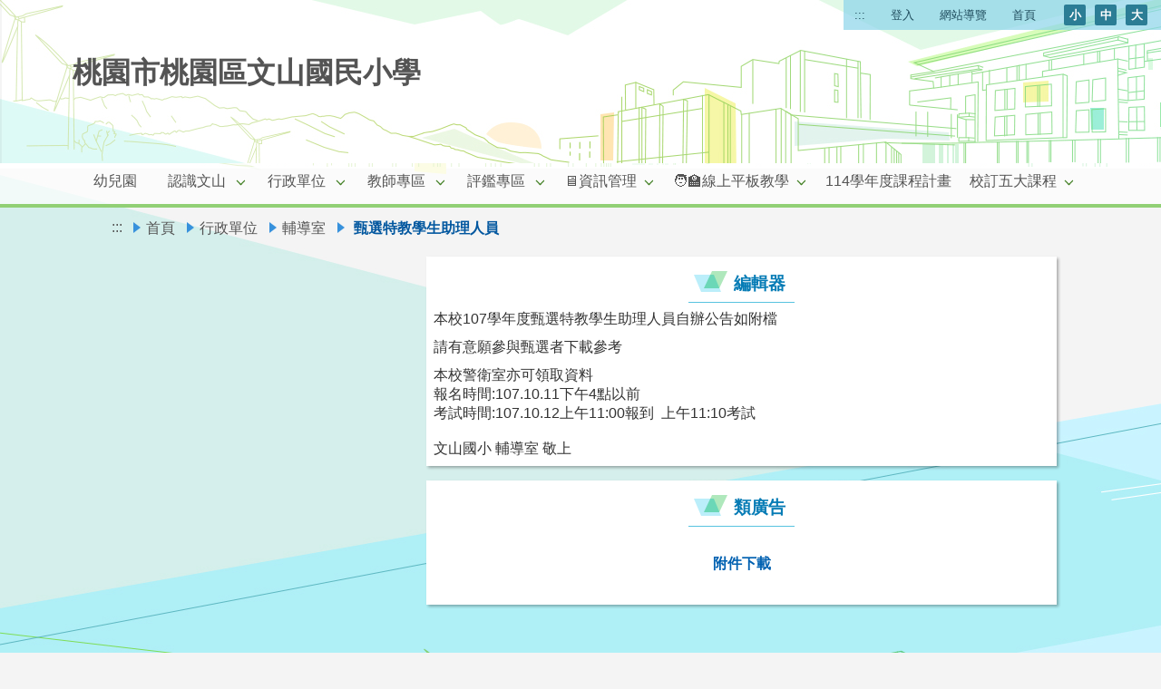

--- FILE ---
content_type: text/html; charset=utf-8
request_url: https://www.wsps.tyc.edu.tw/nss/s/main/Eviction
body_size: 1449
content:
<!DOCTYPE html>
<html lang="zh-tw">
	<head>
		<meta charset="utf-8">
		
			<title>桃園市桃園區文山國民小學 - 甄選特教學生助理人員</title>
		
		
		
		
		
		<meta http-equiv="X-UA-Compatible" content="IE=Edge">
		
		
			<link rel="stylesheet" href="/src/stylesheets/basic.css">
			<link rel="stylesheet" href="/src/stylesheets/marquee.css">
		
		
			<link rel="stylesheet" href="/pkg_nss/5bbb2457562c3c2e34672fea/css/theme.css">
		
			<link rel="stylesheet" href="/pkg_nss/5bbb2457562c3c2e34672fea/css/theme-N005.css">
		
		<link rel="stylesheet" href="/src/stylesheets/classboard.css">
		<link rel="stylesheet" href="/src/stylesheets/html-editor.css">
		<script src="/src/plugins/lodash/lodash.min.js" type="text/javascript" charset="utf-8"></script>
		<script src="/src/plugins/vue/vue.min.js" type="text/javascript" charset="utf-8"></script>
		<!-- vue plugins -->
		<script src="/src/plugins/moment-with-locales.js" type="text/javascript" charset="utf-8"></script>
		<script src="/src/plugins/vue/vue.axios.js" type="text/javascript" charset="utf-8"></script>
		<!--script src="/src/plugins/vue/vue-lazyload.js" type="text/javascript" charset="utf-8"></script-->
		<script src="/src/plugins/vue/vue.sortable.min.js" type="text/javascript" charset="utf-8"></script>
		<script src="/src/plugins/vue/vue.draggable.min.js" type="text/javascript" charset="utf-8"></script>
		<script src="/src/plugins/vue/vue-color.min.js" type="text/javascript" charset="utf-8"></script>
		<script src="/src/plugins/vue/vue-i18n.js" type="text/javascript" charset="utf-8"></script>
		<script src="/src/plugins/vue/vue-clipboard.js" type="text/javascript" charset="utf-8"></script>
		<script src="/src/plugins/vue/vue-uniq-ids.min.js" type="text/javascript" charset="utf-8"></script>
		<script src="/src/plugins/vue/vuejs-datepicker.min.js" type="text/javascript" charset="utf-8"></script>
		<script src="/src/plugins/vue/vue-tour.umd.min.js" type="text/javascript" charset="utf-8"></script>
		<script src="/src/plugins/vue/vue-notify.min.js" type="text/javascript" charset="utf-8"></script>
		<script src="/src/plugins/vue/Chart.min.js" type="text/javascript" charset="utf-8"></script>
		<script src="/src/plugins/vue/vue-chartjs.min.js" type="text/javascript" charset="utf-8"></script>
		<script src="/src/plugins/vue/vue-cropper.js" type="text/javascript" charset="utf-8"></script>
		
		<link rel="stylesheet" href="/src/ckeditor5/style.css">
		<link rel="stylesheet" href="/src/ckeditor5/ckeditor5.css">
		<link rel="stylesheet" href="/src/ckeditor5/plugins/classicimageresize/theme/classic-image-resize.css">
		<script type="importmap">
			{
				"imports": {
					"ckeditor5": "/src/ckeditor5/ckeditor5.js",
					"ckeditor5/": "/src/ckeditor5/"
				}
			}
			</script>
		<script type="module" src="/src/ckeditor5/main.js" type="text/javascript"></script>
		<script>
			window.onload = function() {
				if ( window.location.protocol === "file:" ) {
					alert( "This sample requires an HTTP server. Please serve this file with a web server." );
				}
			};
		</script>
		<!-- <script src='/src/ckeditor/ckeditor.js' type="text/javascript"></script> -->
		
		<script src="/src/plugins/socket-io/socket.io.v2.1.0.js" type="text/javascript" charset="utf-8"></script>
		
		
		<script src="/src/javascripts/siteserver/exif.js"></script>
		<!-- js plugins -->
		<script src="/src/plugins/image-compressor.min.js" type="text/javascript" charset="utf-8" defer></script>
		<script src="/src/plugins/md5.min.js" type="text/javascript" charset="utf-8"></script>
		<script src="/src/plugins/xlsx/xlsx.full.min.js" type="text/javascript" charset="utf-8" defer ></script>
		<script src="/src/plugins/qrcode/qrcode.min.js" type="text/javascript" charset="utf-8"></script>
		<script src="/src/plugins/jspdf.umd.min.js" type="text/javascript" charset="utf-8"></script>
		<meta name="og:title" content="桃園市桃園區文山國民小學 - 甄選特教學生助理人員"/>
		<meta name="description" content="桃園市桃園區文山國民小學"/>
		<meta name="og:description" content="桃園市桃園區文山國民小學"/>
		<meta name="keywords" content=""/>
		<meta name="viewport" content="width=device-width, initial-scale=1.0, maximum-scale=1.5, user-scalable=1"/>
		<meta name="og:image" content="/uploads/1529641077340CMhoOIg9.png"/>
		<link rel="shortcut icon" type="image/png" href="/uploads/1529641077340CMhoOIg9.png" />
		<script src="/nss/preload"></script>
		<script src="/nss/static/script/5b18d6524143b524397bb800/siteserver"></script>
	</head>
	<body class="login theme-bg ct-row">
		
		<!-- 20181030 Sober - add javascript not enable tips -->
		<noscript>
			<h1>Your browser does not support JavaScript!本頁面需要瀏覽器支持（啟用）JavaScript</h1>
			<h2>桃園市文山國小</h2>
			<!--<hr>
			    請嘗試使用此<a href="/vm/nss/s/main/p/Eviction" alt="靜態快取頁面" title="靜態快取頁面">連結</a>以瀏覽靜態資源，該資源僅提供於特殊環境下檢視。
			<hr>-->
			<h3>相關資訊</h3>
			<p>連絡電話1: 03-3601400</p>
			<p>連絡電話2: </p>
			<p>傳真: 03-3791721</p>
			<p>地址1: 桃園區文中路120號</p>
			<p>地址2: </p>
			<p>服務信箱: </p>
		</noscript>
		<div id="app"><theme></theme></div>
		<script src="/nss/core?v=4"></script>
	</body>
</html>

--- FILE ---
content_type: application/javascript
request_url: https://www.wsps.tyc.edu.tw/nss/core?v=4
body_size: 12636
content:
"use strict";
(function (window, document) {
  /** reset window parameters */
  // var user = window.user
  // console.log(window.user);
  // console.log(u);
  // console.log(window);
  // var installed = window.installed
  // var allPage = window.allPage
  // var todayVisitCount = window.todayVisitCount
  // var currentSite = window.siteSet
  // var currentPage = window.pageSet
  // var DMap = window.deployMap || []
  // var themeData = window.themeData
  // var moduleData = window.moduleData
  // var plugin = window.plugin

  var currentSite = siteSet;
  var currentPage = pageSet;
  var DMap = deployMap || [];

  // window.user = null
  // window.installed = null
  // window.allPage = null
  // window.todayVisitCount = null
  // window.siteSet = null
  // window.pageSet = null
  // window.deployMap = null
  // window.themeData = null
  // window.moduleData = null
  // window.plugin = null
  /** 20181030 Sober - fix app error handler to throw err and call notify tips from preload.js status code */
  var host = window.location.origin;
  var app;
  /**
   * handle ctsystem ajax request
   * @param	{promise} promise ajax request
   * @param	{booleam} j			 skip error handle
   * @return {object}				 container
   */
  var jsonErrorHandler = function (promise, j) {
    var jump = typeof j == "undefined" ? true : j;
    return promise
      .then(function (xhr) {
        if (xhr.status != 200) throw new Error("connection-error");
        var json = xhr.data;
        if (!jump) return json;
        if (json.error !== 0) throw new Error(json.msg);
        return json.data;
      })
      ["catch"](function (err) {
        console.log(app, err);
        app.$notify("alert", app.$t(err.message), "error");
        throw err;
      });
  };
  /**
   * v1 api
   * @param	{string} mid	 module id
   * @param	{string} sid	 storage id
   * @param	{object} user	current user
   * @param	{object} group site groups
   * @return {object}			 module api
   */
  function api(mid, sid, user, group) {
    this.mid = mid;
    this.sid = sid;
    this.uid = {
      mid: mid,
      sid: sid,
    };
    this.nuser = user;
    this.ngroup = group;
    this.makeid = function () {
      var text = "";
      var possible = "abcdef0123456789";
      for (var i = 0; i < 8; i++)
        text += possible.charAt(Math.floor(Math.random() * possible.length));
      return text;
    };
  }
  api.prototype.user = function () {
    return Promise.resolve(this.nuser);
  };
  api.prototype.group = function (id) {
    return Promise.resolve(
      id
        ? this.ngroup.filter(function (item) {
            return item.members.indexOf(id) != -1;
          })
        : this.ngroup
    );
  };
  api.prototype.sys_getTime = function () {
    return axios
      .get("/time")
      .then(function (xhr) {
        if (xhr.status != 200) throw new Error("connect error");
        return xhr.data;
      })
      ["catch"](function (err) {
        console.log(err);
        return app.$notify("alert", "cannot sync system time", "error");
      });
  };
  api.prototype.code_set = function (code) {
    var array = atob(code).split("#");
    var mid = array[0];
    var sid = array[1];
    var s = array[2];
    var p = array[3];
    var m = array[4];
    var $api = new api(mid, sid, this.user, this.gruop);
    return {
      api: $api,
      sname: decodeURI(s),
      pname: decodeURI(p),
      mname: decodeURI(m),
    };
  };
  api.prototype.ModuleSetting_get = function () {
    var self = this;
    var data = DMap.find(function (item) {
      return item.mid == self.mid && item.sid == self.sid;
    });
    if (!data) return false;
    return data.setting;
  };
  api.prototype.storage_set = function (data) {
    var p = axios.post(
      "/nss/site/" +
        currentSite.upath +
        "/storage/" +
        [this.mid, this.sid].join("/") +
        "/single",
      {
        data: data,
      }
    );
    return jsonErrorHandler(p);
  };
  api.prototype.storage_get = function () {
    var p = axios.get(
      "/nss/site/" +
        currentSite.upath +
        "/storage/" +
        [this.mid, this.sid].join("/") +
        "/single"
    );
    return jsonErrorHandler(p);
  };
  api.prototype.storage_findOne = function (id) {
    var p = axios.get(
      "/nss/site/" +
        currentSite.upath +
        "/storage/" +
        [this.mid, this.sid].join("/") +
        "/multi/" +
        id
    );
    return jsonErrorHandler(p);
  };
  api.prototype.storage_setOne = function (data, option, id) {
    var url =
      "/nss/site/" +
      currentSite.upath +
      "/storage/" +
      [this.mid, this.sid].join("/") +
      "/multi/";
    if (id) url += id;
    var p = axios.post(url, {
      data: data,
      option: option,
    });
    return jsonErrorHandler(p);
  };
  api.prototype.storage_find = function (option) {
    var p = axios.post(
      "/nss/site/" +
        currentSite.upath +
        "/storage/" +
        [this.mid, this.sid].join("/") +
        "/find/",
      {
        option: option,
      }
    );
    return jsonErrorHandler(p);
  };
  api.prototype.file_upload = function (file) {
    var formData = new FormData();
    formData.append("file", file);
    var p = axios.post("/nss/ext/upfile", formData, {
      headers: {
        sid: this.sid,
      },
    });
    return jsonErrorHandler(p);
  };
  api.prototype.xRequest = function (url) {
    var p = axios.post("/nss/ext/xRequest", {
      url: url,
    });
    return jsonErrorHandler(p, false);
  };
  api.prototype.freeze = function (id, opt) {
    if (!(opt && opt.length)) return false;
    var slot = [];
    var skip = [];
    opt.forEach(function (item, index) {
      if (item) slot.push(item);
      else skip.push(index);
    });
    return (
      [
        window.location.origin,
        "nss",
        currentSite.upath,
        "freeze",
        this.mid,
        this.sid,
        id,
      ].join("/") +
      "?slot=" +
      btoa(slot.join()) +
      "&skip=" +
      btoa(skip.join())
    );
  };
  api.prototype.feeder = function (option, fields, s) {
    var targetRSS = [ host , "nss" , currentSite.upath , "feeder" , this.mid,this.sid].join("/") + "?f=normal&vector=private&static=false"

    var p = axios.post(
      ["/nss", currentSite.upath, "feeder", this.mid, this.sid].join("/"),
      {
        option: option,
        fields: fields,
      }
    );

    // 返回 Promise，將 targetRSS 包裝到響應中
    return jsonErrorHandler(p).then(function (response) {
      // 將目標 URL 返回
      return targetRSS
    });
  };
  api.prototype.mailer = function (data) {
    var p = axios.post("/nss/ext/mailer", data);
    return jsonErrorHandler(p);
  };

  var apiRouter = {
    time: function () {
      return "/time";
    },
    user: function () {
      return "/nss/site/" + currentSite.upath + "/getsiteuser";
    },
    email: function () {
      return "/nss/site/" + currentSite.upath + "/getuseremail";
    },
    single: function (m, s) {
      return ["/nss/site", currentSite.upath, "storage", m, s, "single"].join(
        "/"
      );
    },
    multi: function (m, s, id) {
      var tmp = ["/nss/site", currentSite.upath, "storage", m, s, "multi"].join(
        "/"
      );
      if (id) tmp += "/" + id;
      return tmp;
    },
    packMulti: function (m, s) {
      return [
        "/nss/site",
        currentSite.upath,
        "storage",
        m,
        s,
        "packMulti",
      ].join("/");
    },
    find: function (m, s) {
      return ["/nss/site", currentSite.upath, "storage", m, s, "find"].join(
        "/"
      );
    },
    upload: function () {
      return "/nss/ext/upfile";
    },
    uploadMulti: function () {
      return "/nss/ext/upfiles";
    },
    upB64: function () {
      return "/nss/ext/b64Img";
    },
    cross: function () {
      return "/nss/ext/xRequest";
    },
    outer: function () {
      return "/nss/ext/setOuterResources";
    },
    freeze: function (m, s, id) {
      return [host, "nss", currentSite.upath, "freeze", m, s, id].join("/");
    },
    feeder: function (m, s) {
      return [host, "nss", currentSite.upath, "feeder", m, s].join("/");
    },
    customFeeder: function (m, s) {
      return [host, "nss", currentSite.upath, "customFeeder", m, s].join("/");
    },
    epaper: function (m, s, id) {
      return [host, "nss", currentSite.upath, "epaper", m, s, id].join("/");
    },
    mailer: function (m) {
      return "/nss/ext/mailer?from=" + m;
    },
    zip: function () {
      return "/nss/ext/zipfs";
    },
    fulltext: function () {
      return "/nss/ext/fulltext";
    },
    sitelist: function (s, c) {
      return ["/nss/list", s, c].join("/");
    },
    jcounter: function () {
      return "/nss/ext/jcounter";
    },
    quest: function (m, s, id) {
      return [host, "nss", currentSite.upath, "quest", m, s, id].join("/");
    },
    // schedule: function () { return '/nss/ext/schedule'; },
    schedule: function (m, s, id) {
      return [host, "nss", currentSite.upath, "schedule", m, s].join("/");
    },
    tpUnion: function () {
      return "/nss/ext/tp-union";
    },
    GA002MultiSyncGA001: function (m, s) {
      return [
        "/nss/site",
        currentSite.upath,
        "storage",
        m,
        s,
        "GA002MultiSyncGA001",
      ].join("/");
    },
    nssSendBroadcast: function (m, s, id) {
      return [
        host,
        "broadcast",
        currentSite.upath,
        "nssSendBroadcast",
        m,
        s,
        id,
      ].join("/");
    },
    imgToControl: function () {
      return "/nss/ext/imgToControl";
    },
  };
  /** lock, only support upper then IE 9 */
  try {
    Object.freeze(apiRouter);
  } catch (err) {
    console.log("not support object freeze function");
  }
  var randomStr = function (n) {
    var len = parseInt(n) ? parseInt(n) : 7;
    var text = "";
    var possible =
      "ABCDEFGHIJKLMNOPQRSTUVWXYZabcdefghijklmnopqrstuvwxyz0123456789";
    for (var i = 0; i < len; i++)
      text += possible.charAt(Math.floor(Math.random() * possible.length));
    return text + Date.now().toString().slice(-4);
  };
  var compressImg = function (file, fieldname) {
    if (window.ImageCompressor) {
      return new Promise(function (resolve, reject) {
        var formData = new FormData();
        new window.ImageCompressor(file, {
          quality: 0.6,
          success: function (result) {
            console.log("compress image success");
            formData.append(fieldname || "file", result, result.name);
            resolve(formData);
          },
          error: function (e) {
            formData.append(fieldname || "file", file, file.name);
            resolve(formData);
          },
        });
      });
    } else {
      var formData = new FormData();
      formData.append(fieldname || "file", file, file.name);
      return Promise.resolve(formData);
    }
  };
  var dataMix = {
    data: function () {
      return {
        ct$base: "/pkg_nss",
        ct$user: user,
        ct$installed: installed,
        ct$allPage: allPage,
        ct$todayVisitCount: todayVisitCount,
        ct$currentSite: currentSite,
        ct$currentPage: currentPage,
        ct$DMap: DMap,
        ct$plugin: plugin,
        ct$__seekedUser: [],
        ct$layouts: [
          {
            id: 0,
            top: { display: true, column: 12 },
            left: { display: false, column: 0 },
            middle: { display: true, column: 12 },
            right: { display: false, column: 0 },
            bottom: { display: true, column: 12 },
            layout: "100%",
          },
          {
            id: 1,
            top: { display: true, column: 12 },
            left: { display: true, column: 6 },
            middle: { display: true, column: 6 },
            right: { display: false, column: 0 },
            bottom: { display: true, column: 12 },
            layout: "50% , 50%",
          },
          {
            id: 2,
            top: { display: true, column: 12 },
            left: { display: false, column: 0 },
            middle: { display: true, column: 7 },
            right: { display: true, column: 5 },
            bottom: { display: true, column: 12 },
            layout: "60% , 40%",
          },
          {
            id: 3,
            top: { display: true, column: 12 },
            left: { display: true, column: 5 },
            middle: { display: true, column: 7 },
            right: { display: false, column: 0 },
            bottom: { display: true, column: 12 },
            layout: "40% , 60%",
          },
          {
            id: 4,
            top: { display: true, column: 12 },
            left: { display: false, column: 0 },
            middle: { display: true, column: 8 },
            right: { display: true, column: 4 },
            bottom: { display: true, column: 12 },
            layout: "70% , 30%",
          },
          {
            id: 5,
            top: { display: true, column: 12 },
            left: { display: true, column: 4 },
            middle: { display: true, column: 8 },
            right: { display: false, column: 0 },
            bottom: { display: true, column: 12 },
            layout: "30% , 70%",
          },
          {
            id: 6,
            top: { display: true, column: 12 },
            left: { display: true, column: 3 },
            middle: { display: true, column: 9 },
            right: { display: false, column: 0 },
            bottom: { display: true, column: 12 },
            layout: "25% , 75%",
          },
          {
            id: 7,
            top: { display: true, column: 12 },
            left: { display: true, column: 4 },
            middle: { display: true, column: 4 },
            right: { display: true, column: 4 },
            bottom: { display: true, column: 12 },
            layout: "33% , 33% , 33%",
          },
          {
            id: 8,
            top: { display: true, column: 12 },
            left: { display: true, column: 3 },
            middle: { display: true, column: 6 },
            right: { display: true, column: 3 },
            bottom: { display: true, column: 12 },
            layout: "25% , 50% , 25%",
          },
          {
            id: 9,
            top: { display: true, column: 12 },
            left: { display: true, column: 2 },
            middle: { display: true, column: 8 },
            right: { display: true, column: 2 },
            bottom: { display: true, column: 12 },
            layout: "16% , 68% , 16%",
          },
        ],
      };
    },
  };
  var apiMix = {
    data: function () {
      return {
        api$single: {},
        api$multiOne: {},
        api$multiResult: [],
      };
    },
    computed: {
      api$isModulePage: function () {
        return window.location.pathname.split("/")[3] === "modulePage";
      },
    },
    methods: {
      api$time: function () {
        var p = axios.get(apiRouter.time());
        return jsonErrorHandler(p, false);
      },
      api$decodeToken: function (token) {
        var array = atob(token).split("#");
        var mid = array[0];
        var sid = array[1];
        var s = array[2];
        var p = array[3];
        var m = array[4];
        var $api = new api(mid, sid, this.ct$user, installed.groups);
        return {
          api: $api,
          sname: decodeURI(s),
          pname: decodeURI(p),
          mname: decodeURI(m),
        };
      },
      api$user: function () {
        return Promise.resolve(user);
      },
      api$fetchUser: function (s) {
        var p = axios.post(apiRouter.user(), {
          param: s,
        });
        return jsonErrorHandler(p);
      },
      api$getUserEmail: function (s) {
        var p = axios.post(apiRouter.email(), {
          param: s,
        });
        return jsonErrorHandler(p);
      },
      api$group: function (id) {
        var result = id
          ? installed.groups.filter(function (item) {
              return item.members.indexOf(id) != -1;
            })
          : installed.groups;
        return Promise.resolve(result);
      },
      api$getModuleSetting: function () {
        var self = this;
        var data = DMap.find(function (item) {
          return item.mid == self.mid && item.sid == self.sid;
        });
        if (!data) return false;
        return data.setting;
      },
      api$setStorage: function (d, v, s) {
        var self = this;
        var uri = apiRouter.single(this.mid, this.sid);
        var p = axios.post(uri, {
          data: d,
          vector: v ? v : "private",
          static: Boolean(s),
        });
        return jsonErrorHandler(p).then(function (result) {
          return (self.api$single = result);
        });
      },
      api$getStorage: function (v, s) {
        var self = this;
        var uri =
          apiRouter.single(this.mid, this.sid) +
          "?" +
          this.api$serialize({
            vector: v ? v : "private",
            static: Boolean(s),
          });
        var p = axios.get(uri);
        return jsonErrorHandler(p).then(function (result) {
          return (self.api$single = result);
        });
      },
      api$findOneFromStorage: function (id, v, s) {
        var self = this;
        var uri =
          apiRouter.multi(this.mid, this.sid, id) +
          "?" +
          this.api$serialize({
            vector: v ? v : "private",
            static: Boolean(s),
          });
        var p = axios.get(uri);
        return jsonErrorHandler(p).then(function (result) {
          return (self.api$multiOne = result);
        });
      },
      api$setOneIntoStorage: function (data, option, id, v, s) {
        var self = this;
        var uri = apiRouter.multi(this.mid, this.sid, id);
        var p = axios.post(uri, {
          data: data,
          option: option,
          vector: v ? v : "private",
          static: Boolean(s),
        });
        return jsonErrorHandler(p).then(function (result) {
          return (self.api$multiOne = result);
        });
      },
      api$setMultiIntoStorage: function (data, option, v, s) {
        var uri = apiRouter.packMulti(this.mid, this.sid);
        var p = axios.post(uri, {
          data: data,
          option: option,
          vector: v ? v : "private",
          static: Boolean(s),
        });
        return jsonErrorHandler(p);
      },
      api$findStorage: function (opt, v, s) {
        var self = this;
        var uri = apiRouter.find(this.mid, this.sid);
        var p = axios.post(uri, {
          option: opt,
          vector: v ? v : "private",
          static: Boolean(s),
        });
        return jsonErrorHandler(p).then(function (result) {
          return (self.api$multiResult = result);
        });
      },
      api$uploadFile: function (file, options) {
        var self = this;
        var opt = Object.assign(
          {},
          {
            imgCompress: true,
          },
          options
        );
        var p = new Promise(function (resolve, reject) {
          var type = file.type;
          if (
            opt.imgCompress &&
            ["image/gif", "image/jpeg", "image/png"].indexOf(type) !== -1
          ) {
            /** is image, we compress by ImageCompressor */
            compressImg(file).then(function (formData) {
              resolve(formData);
            });
          } else {
            var formData = new FormData();
            formData.append("file", file);
            resolve(formData);
          }
        });
        return p.then(function (formData) {
          // console.log("fromDataSingle", formData);
          return jsonErrorHandler(
            axios.post(apiRouter.upload(), formData, {
              headers: { sid: self.sid },
            })
          );
        });
      },
      api$uploadMultiFile: function (files, options) {
        var self = this;
        var p = new Promise(function (resolve, reject) {
          var formData = new FormData();
          for (let i = 0; i < files.length; i++) {
            formData.append("files", files[i]);
          }
          resolve(formData);
        });
        return p.then(function (formData) {
          return jsonErrorHandler(
            axios.post(apiRouter.uploadMulti(), formData, {
              headers: { sid: self.sid },
            })
          );
        });
      },
      api$uploadB64: function (b64) {
        var p = axios.post(apiRouter.upB64(), {
          data: b64,
        });
        return jsonErrorHandler(p);
      },
      api$xRequest: function (path) {
        // outer => 解決弱掃問題
        var p = axios
          .post(apiRouter.outer(), {
            url: path,
          })
          .then(function () {
            return axios.post(apiRouter.cross(), {
              url: path,
            });
          });
        return jsonErrorHandler(p, false);
      },
      api$freeze: function (id, v, s) {
        return (
          apiRouter.freeze(this.mid, this.sid, id) +
          "?" +
          this.api$serialize({
            vector: v ? v : "private",
            static: Boolean(s),
          })
        );
      },
      api$epaper: function (id, v, s) {
        return (
          apiRouter.epaper(this.mid, this.sid, id) +
          "?" +
          this.api$serialize({
            vector: v ? v : "private",
            static: Boolean(s),
          })
        );
      },
      api$feeder: function (options, v, s) {
        var opt = {
          vector: v ? v : "private",
          static: Boolean(s),
        };
        if (options) opt = Object.assign({}, options, opt);
        return (
          apiRouter.feeder(this.mid, this.sid) + "?" + this.api$serialize(opt)
        );
      },
      api$customFeeder: function (options, v, s) {
        var opt = {
          vector: v ? v : "private",
          static: Boolean(s),
        };
        if (options) opt = Object.assign({}, options, opt);
        return (
          apiRouter.customFeeder(this.mid, this.sid) +
          "?" +
          this.api$serialize(opt)
        );
      },
      api$mailer: function (data) {
        if (data.from) {
          data.from = encodeURI(data.from);
        }
        data.content = encodeURI(data.content);
        data.sender = data.sender ? btoa(data.sender) : "";
        data.title = encodeURI(data.title);
        data.to = data.to ? btoa(data.to) : "";

        var p = axios.post(apiRouter.mailer(this.mid), data);
        return jsonErrorHandler(p);
      },
      api$zipFiles: function (data) {
        var p = axios.post(apiRouter.zip(), data);
        return jsonErrorHandler(p);
      },
      api$fulltext: function (data) {
        var p = axios.post(apiRouter.fulltext(), data);
        return jsonErrorHandler(p);
      },
      api$siteList: function () {
        var upath = this.ct$currentSite.upath;
        var param = this.ct$currentSite.category == "main" ? "sub" : "main";
        var p = axios.get(apiRouter.sitelist(upath, param));
        return jsonErrorHandler(p);
      },
      api$random: randomStr,
      api$serialize: function (obj) {
        var ary = [];
        for (var p in obj)
          if (obj.hasOwnProperty(p))
            ary.push(encodeURIComponent(p) + "=" + encodeURIComponent(obj[p]));
        return ary.join("&");
      },
      api$md5: function (code) {
        var hash = md5(code);
        return hash;
      },
      api$jcounter: function () {
        var p = axios.post(apiRouter.jcounter());
        return jsonErrorHandler(p);
      },
      api$xlsx: function (header, data, name) {
        var array = [].concat([header], data);
        var wb = XLSX.utils.book_new();
        var ws = XLSX.utils.aoa_to_sheet(array);
        XLSX.utils.book_append_sheet(wb, ws, "result");
        XLSX.writeFile(wb, (name || Date.now()) + ".xlsx");
      },
      api$quest: function (id) {
        return apiRouter.quest(this.mid, this.sid, id);
      },
      api$tpUnion: function (data, id) {
        var url = apiRouter.tpUnion();
        var payload = { raw: data, id: id };
        var p = axios.post(url, payload);
        return jsonErrorHandler(p);
      },
      api$schedule: function (date, content, service, id) {
        var p = axios.post(apiRouter.schedule(this.mid, this.sid), {
          date: date,
          content: content,
          service: service,
          epaperId: id,
        });
        return jsonErrorHandler(p);
      },
      api$deleteSchedule: function (id, epaperId) {
        var p = axios.post(apiRouter.schedule(this.mid, this.sid), {
          id: id,
          epaperId: epaperId,
          destroy: true,
        });
        return jsonErrorHandler(p);
      },
      api$changeSchedule: function (to, scheId, date) {
        var p = axios.post(apiRouter.schedule(this.mid, this.sid), {
          scheId: scheId,
          to: to,
          change: true,
          date: date,
        });
        return jsonErrorHandler(p);
      },
      api$GA002MultiSyncGA001: function (annoData) {
        var updateData = {
          title: annoData.name,
          content: annoData.content,
          jcounter: annoData.jcounter,
        };
        var p = axios.post(
          apiRouter.GA002MultiSyncGA001(this.mid, this.sid),
          updateData
        );
        return jsonErrorHandler(p);
      },
      api$nssSendBroadcast: function (id, v, s) {
        return (
          apiRouter.nssSendBroadcast(this.mid, this.sid, id) +
          "?" +
          this.api$serialize({
            vector: v ? v : "private",
            static: Boolean(s),
          })
        );
      },
      api$imgToControl: function (urlObj) {
        var p = axios.post(apiRouter.imgToControl(), urlObj);
        return jsonErrorHandler(p);
      },
    },
  };
  var themeMix = {
    data: function () {
      return {};
    },
    methods: {
      ct$getPackagePath: function (item) {
        return [
          this.ct$base,
          item ? item.top._id : this.ct$currentSite.theme,
        ].join("/");
      },
      ct$findLayout: function (id) {
        return this.ct$layouts.find(function (layout) {
          return layout.id === id;
        });
      },
      ct$setModuleWidth: function () {
        var self = this;
        var module_width = this.ct$currentPage.module_width ? false : true;
        var layout = this.ct$findLayout(0);
        var p = axios.post(this.ct$getUri("setPageLayout", "advanced"), {
          id: this.ct$currentPage._id,
          layout: layout,
          module_width: module_width,
        });
        return jsonErrorHandler(p).then(function (data) {
          self.ct$currentPage = data;
          return;
        });
      },
      ct$setSiteLayout: function (layout) {
        var self = this;
        var p = axios.post(this.ct$getUri("setSiteLayout"), {
          id: this.ct$currentSite._id,
          layout: layout,
        });
        return jsonErrorHandler(p).then(function (data) {
          self.ct$currentSite = data;
          return;
        });
      },
      ct$setPageLayout: function (layout) {
        var self = this;
        var p = axios.post(this.ct$getUri("setPageLayout", "general"), {
          id: this.ct$currentPage._id,
          layout: layout,
        });
        return jsonErrorHandler(p).then(function (data) {
          self.ct$currentPage = data;
          return;
        });
      },
      ct$deepCopy: function (o) {
        return JSON.parse(JSON.stringify(o));
      },
      ct$time2LocalString: function (time) {
        if (moment) {
          return moment(time).format("YYYY/MM/DD HH:mm:ss");
        } else {
          return new Date(time).toLocaleString();
        }
      },
      ct$randomString: randomStr,
      ct$setUser: function () {},
      ct$setUserEmail: function (user) {
        var self = this;
        var p = axios.post(this.ct$getUri("setEmail"), {
          _id: this.ct$user._id,
          email: user.email,
        });
        return jsonErrorHandler(p).then(function (data) {
          self.ct$user = data;
          return;
        });
      },
      ct$setUserPassowrd: function (info) {
        var self = this;
        if (info.NewPassword == info.CheckNewPassword) {
          var p = axios.post(this.ct$getUri("setPassowrd"), {
            _id: this.ct$user._id,
            npwd: info.NewPassword,
            pwd: info.password,
          });
          return jsonErrorHandler(p).then(function (data) {
            self.ct$user.hasChangedPassword = true;
            return "ok";
          });
        } else {
          return Promise.resolve({});
        }
      },
      ct$publishDMap() {
        const url = this.ct$getUri("setMod", "publish");
        const copiedModules = this.ct$DMap.map((module) => {
          const { replaced = false } = module;
          const newModule = Object.assign({}, module);
          if (replaced) {
            //有設定xtoken的模組，必須要再做一次處裡，防止發布頁面mid跟sid被覆蓋
            newModule.mid = module.originMid;
            newModule.sid = module.originSid;
          }
          return newModule;
        });
        return jsonErrorHandler(axios.post(url, copiedModules));
      },
      ct$getUri: function (key, param, query) {
        var upath = this.ct$currentSite.upath,
          spage = this.ct$currentPage.name,
          uri = false;
        var path = {
          //Site
          getAllSite: "/nss/site",
          delChild: "/nss/site/child/del",
          updateChild: "/nss/site/child/update",
          setChild: "/nss/site/" + upath + "/child/" + param,
          siteList: "/nss/list/" + upath + "/" + param,
          newSite: "/nss/site/new/" + param,
          setSite: "/nss/site/" + upath + "/update",
          setFooter: "/nss/site/" + upath + "/footer",
          changeTmplate: "/nss/site/" + upath + "/changetemplate",
          getSiteUser: "/nss/site/" + upath + "/getsiteuser",
          setSiteLayout: "/nss/site/" + upath + "/setsitelayout",
          //Page
          getAllPage: "/nss/site/" + param + "/page",
          struct: "/nss/site/" + upath + "/page/stratum",
          setPage: "/nss/site/" + upath + "/page/update",
          delPage: "/nss/site/" + upath + "/delpage",
          detailPage: "/nss/site/" + upath + "/getpageajax?pid=" + query,
          map: "/nss/site/" + upath + "/getsitedmapajax",
          setPageLayout: "/nss/site/" + upath + "/setlayout/" + param,
          //Mod
          setMod: "/nss/site/" + upath + "/page/" + spage + "/deploy/" + param,
          updateMod:
            "/nss/site/" + upath + "/page/" + spage + "/updateModule/" + param,
          rightMod: "/nss/site/postdmapauth",
          detailMod: "/nss/site/" + upath + "/getmodajax?_id=" + query,
          detailDMap: "/nss/site/" + upath + "/getdmapajax?pid=" + query,
          //User
          setPassowrd: "/nss/site/" + upath + "/savepassword",
          setEmail: "/nss/site/" + upath + "/saveemail",
          upimage: "/nss/ext/upImg",
        };
        return path[key] || false;
      },
      ct$moduleCopy: function (ele) {
        return {
          mid: ele.top._id,
          sid: this.ct$randomString(),
          destroy: false,
          setting: {
            name: ele.top.name,
            frame: true,
            login: false,
            width: 12,
            seq: 0,
          },
        };
      },
      ct$getTree: function (checked, display) {
        var newSiteMap = this.ct$deepCopy(this.ct$allPage),
          res,
          self = this;
        if (display === "hide") {
          newSiteMap = newSiteMap.filter(function (item) {
            return item.hide === false;
          });
        }
        newSiteMap.forEach(function (item) {
          newSiteMap.forEach(function (item2) {
            if (!item2.child) item2.child = [];
            if (
              item.parent &&
              item.parent.length &&
              item2._id == item.parent[item.parent.length - 1]
            ) {
              item2.child.push(item);
            }
          });
          item.isOuterUrl = item.name.split("http").length > 1;
        });
        if (checked == "root") {
          res = newSiteMap.filter(function (item) {
            return item.parent.length == 0;
          });
        } else if (checked == "current") {
          res =
            this.ct$currentPage.name != "index"
              ? newSiteMap.filter(function (item) {
                  return (
                    item.parent[item.parent.length - 1] ==
                    self.ct$currentPage.parent[
                      self.ct$currentPage.parent.length - 1
                    ]
                  );
                })
              : newSiteMap;
        } else if (checked == "child") {
          res =
            this.ct$currentPage.name != "index"
              ? newSiteMap.filter(function (item) {
                  return (
                    item.parent[item.parent.length - 1] ==
                    self.ct$currentPage._id
                  );
                })
              : newSiteMap.filter(function (item) {
                  return item.name != "index" && item.parent.length == 0;
                });
        } else {
          res = newSiteMap.filter(function (item) {
            return !item.parent.length;
          });
        }
        return res.filter(function (item) {
          return item.name != "index";
        });
      },
      ct$iscurrentTheme: function (theme) {
        return theme.top._id == this.ct$currentSite.theme;
      },
      ct$setTheme: function (theme) {
        if (theme.top._id) {
          var p = axios.post(this.ct$getUri("changeTmplate"), {
            _id: theme.top._id,
          });
          return jsonErrorHandler(p);
        } else {
          return Promise.reject();
        }
      },
      ct$getAnchor(anchor) {
        const modules = this.ct$DMap.filter(
          (module) => module.anchor === anchor && !module.destroy
        );
        modules.forEach((module) => {
          module.replaced = false;
          if (!module.xtoken) {
            return;
          }
          let decodes = false;
          try {
            let _decodes = this.ct$__decodeToken(module.xtoken);
            _decodes.forEach((decode) => {
              if (decode === undefined || decode === "undefined") {
                throw new Error("Xtoken format error.");
              }
            });
            decodes = _decodes;
          } catch (err) {
            console.error(err);
          }
          if (!decodes) {
            return;
          }
          module.replaced = true;
          const [decodeMid, decodeSid, , , decodeSettingName] = decodes;
          if (!module.originMid) {
            module.originMid = module.mid;
          }
          if (!module.originSid) {
            module.originSid = module.sid;
          }
          module.mid = decodeMid;
          module.sid = decodeSid;
          module.setting.name = decodeSettingName;
        });
        return modules.sort((a, b) => a.setting.seq - b.setting.seq);
      },
      ct$setAnchor: function (name, items) {
        var idArray = [];
        items.forEach(function (item, index) {
          idArray.push(item._id);
          item.anchor = name;
          item.setting.seq = index;
        });
        var self = this;
        var url = this.ct$getUri("setMod", "temp");
        var p = axios.post(url, items);
        return jsonErrorHandler(p).then(function (data) {
          var f = self.ct$DMap.filter(function (item) {
            return idArray.indexOf(item._id) === -1;
          });
          var arr = [].concat(f, data);
          self.ct$DMap = arr;
        });
      },
      ct$moduleName: function (module) {
        return "ct" + module.mid;
      },
      ct$getApi: function (module) {
        return new api(
          module.mid,
          module.sid,
          this.ct$user,
          this.ct$installed.groups
        );
      },
      ct$__encodeToken: function (module) {
        return btoa(
          [
            module.mid,
            module.sid,
            encodeURI(this.ct$currentSite.name),
            encodeURI(this.ct$currentPage.name),
            encodeURI(module.setting.name),
            encodeURI(module.outer_site_use.toString()),
          ].join("#")
        );
      },
      ct$__decodeToken: function (token) {
        var arr;
        arr = atob(token);
        arr = arr.split("#");
        var mid = arr[0];
        var sid = arr[1];
        var siteName = decodeURI(arr[2]);
        var pageName = decodeURI(arr[3]);
        var moduleName = decodeURI(arr[4]);
        var outerSiteUse = decodeURI(arr[5]) === "true";
        return [mid, sid, siteName, pageName, moduleName, outerSiteUse];
      },
      ct$__permissionPrefix: function (item) {
        item.admins.forEach(function (item) {
          item.type = "user";
        });
        item.admins_groups.forEach(function (item) {
          item.type = "group";
        });
        item.restricts.forEach(function (item) {
          item.type = "user";
        });
        item.restricts_group.forEach(function (item) {
          item.type = "group";
        });
        if (item.editors != undefined) {
          item.editors.forEach(function (item) {
            item.type = "user";
          });
        }
        if (item.edit_groups != undefined) {
          item.edit_groups.forEach(function (item) {
            item.type = "group";
          });
        }
        return item;
      },
      ct$__permissionSuffix: function (item) {
        item.admins = item.admins.map(function (item) {
          return item._id;
        });
        item.admins_groups = item.admins_groups.map(function (item) {
          return item._id;
        });
        item.restricts = item.restricts.map(function (item) {
          return item._id;
        });
        item.restricts_group = item.restricts_group.map(function (item) {
          return item._id;
        });
        if (item.editors != undefined) {
          item.editors = item.editors.map(function (item) {
            return item._id;
          });
        }
        if (item.edit_groups != undefined) {
          item.edit_groups = item.edit_groups.map(function (item) {
            return item._id;
          });
        }
        return item;
      },
      ct$getModuleDetail: function (module) {
        var self = this;
        var id = module._id;
        var p = axios.get(this.ct$getUri("detailMod", "", id));
        return jsonErrorHandler(p).then(function (data) {
          data = self.ct$__permissionPrefix(data);
          data.token = self.ct$__encodeToken(data);
          return data;
        });
      },
      ct$getPageDetail: function (page) {
        var self = this;
        var id = page
          ? page._id
          : this.ct$allPage.find(function (item) {
              return item.name == "index";
            })._id;
        var p = axios.get(this.ct$getUri("detailPage", "", id));
        return jsonErrorHandler(p).then(function (data) {
          return self.ct$__permissionPrefix(data);
        });
      },
      ct$insertPage: function (page) {
        var obj = {
          admins: [],
          seo: [],
          admins_groups: [],
          hide: false,
          seq: -1,
          heading: "",
          subTitle: "",
          name: "",
          restricts: [],
          restricts_group: [],
          editors: [],
          edit_groups: [],
          advertisingLink: {},
          pageTypeNo: 0,
        };
        if (page) obj.parentId = page._id;
        return obj;
      },
      ct$addKeyword: function (seo, keyword) {
        var nseo = this.ct$deepCopy(seo);
        if (keyword.trim()) {
          nseo.push({
            name: "keyword",
            content: keyword,
          });
        }
        return nseo;
      },
      ct$delKeyword: function (seo, keyword) {
        var index = seo.indexOf(keyword);
        var nseo = this.ct$deepCopy(seo);
        if (index !== -1) {
          nseo.splice(index, 1);
        }
        return nseo;
      },
      ct$updatePage: function (page) {
        var self = this;
        var data = this.ct$__permissionSuffix(page);
        var p = axios.post(this.ct$getUri("setPage"), data);
        return jsonErrorHandler(p).then(function (data) {
          return (self.ct$allPage = data);
        });
      },
      ct$deletePage: function (page) {
        var self = this;
        page;
        var p = axios.post(this.ct$getUri("delPage"), {
          id: page._id,
        });
        return jsonErrorHandler(p).then(function (data) {
          return (self.ct$allPage = data);
        });
      },
      ct$getGroupsByName: function (name) {
        var g;
        if (name) {
          g = this.ct$installed.groups.filter(function (itme) {
            return itme.name.indexOf(name) != -1;
          });
        } else {
          g = this.ct$installed.groups;
        }
        g.forEach(function (item) {
          item.type = "group";
        });
        return Promise.resolve(g);
      },
      ct$getUsersByName: function (name) {
        var p = axios.post(this.ct$getUri("getSiteUser"), {
          param: name,
        });
        return jsonErrorHandler(p).then(function (data) {
          data.forEach(function (item) {
            item.type = "user";
          });
          return data;
        });
      },
      ct$__inGroup: function (user) {
        return this.ct$installed.groups.filter(function (g) {
          return g.members.indexOf(user._id) != -1;
        });
      },
      ct$__isAdminUser: function (target, user) {
        return (
          (target.admins.filter(function (item) {
            return (typeof item == "string" ? item : item._id) == user._id;
          }).length &&
            !target.restricts.filter(function (item) {
              return (typeof item == "string" ? item : item._id) == user._id;
            }).length) ||
          (this.ct$__inGroup(user).filter(function (g) {
            return (
              target.admins_groups.indexOf(typeof g == "string" ? g : g._id) !=
              -1
            );
          }).length &&
            !this.ct$__inGroup(user).filter(function (g) {
              return (
                target.restricts_group.indexOf(
                  typeof g == "string" ? g : g._id
                ) != -1
              );
            }).length)
        );
      },
      ct$__isAdminGroup: function (target, group) {
        return (
          target.admins_groups.filter(function (item) {
            return (item._id || item) == group._id;
          }).length &&
          !target.restricts_group.filter(function (item) {
            return (item._id || item) == group._id;
          }).length
        );
      },
      ct$isModuleAdmin: function (module) {
        if (
          this.ct$isSiteAdmin ||
          this.ct$isPageAdmin ||
          this.ct$__isAdminUser(module, this.ct$user)
        )
          return 1;
        if (this.ct$isModuleEditor(module)) return 2;
        return 0;
      },
      ct$__isUsedUser: function (target, user) {
        return target.restricts.length && target.restricts_group.length
          ? (target.admins.filter(function (item) {
              return (item._id || item) == user._id;
            }).length &&
              target.restricts.filter(function (item) {
                return (item._id || item) == user._id;
              }).length) ||
              (this.ct$__inGroup(user).filter(function (g1) {
                return !!target.admins_groups.find(function (g2) {
                  return (g2._id || g2) == g1._id;
                });
              }).length &&
                this.ct$__inGroup(user).filter(function (g1) {
                  return !!target.restricts_group.find(function (g2) {
                    return (g2._id || g2) == g1._id;
                  });
                }).length)
          : true;
      },
      ct$__isUsedGroup: function (target, group) {
        return (
          target.admins_groups.filter(function (item) {
            return (item._id || item) == group._id;
          }).length &&
          target.restricts_group.filter(function (item) {
            return (item._id || item) == group._id;
          }).length
        );
      },
      ct$__isEditUser: function (target, user) {
        return !!(target.editors || []).find(function (item) {
          return (item._id || item) == user._id;
        });
      },
      ct$__isEditGroup: function (target, group) {
        return !!(target.edit_groups || []).find(function (item) {
          return (item._id || item) == group._id;
        });
      },
      ct$isModuleUser: function (module) {
        return (
          (this.ct$isPageUser ||
            this.ct$isModuleAdmin(module) ||
            this.ct$__isUsedUser(module, this.ct$user)) &&
          (module.setting.login ? this.ct$isLogin : true)
        );
        // return this.ct$isPageUser || this.ct$isModuleAdmin(module) || (this.ct$__isUsedUser(module, this.ct$user) && (module.setting.login? this.ct$isLogin : true));
      },
      ct$isModuleEditor: function (module) {
        var self = this;
        return (
          this.ct$userInGroup.find(function (g) {
            return self.ct$__isEditGroup(module, g);
          }) || this.ct$__isEditUser(module, this.ct$user)
        );
      },
      ct$getPermission: function (module, item) {
        var self = this;
        if (!item) return false;
        if (item.type == "group") {
          if (self.ct$__isAdminGroup(module, item)) return "manage";
          if (self.ct$__isEditGroup(module, item)) return "edit";
          if (self.ct$__isUsedGroup(module, item)) return "use";
        } else if (item.type == "user") {
          if (self.ct$__isAdminUser(module, item)) return "manage";
          if (self.ct$__isEditUser(module, item)) return "edit";
          if (self.ct$__isUsedUser(module, item)) return "use";
        }
        return false;
      },
      ct$setPermission: function (target, item, permission) {
        if (item.type == "user") {
          target.admins = (target.admins || []).filter(function (r) {
            return r._id != item._id;
          });
          target.restricts = (target.restricts || []).filter(function (r) {
            return r._id != item._id;
          });
          target.editors = (target.editors || []).filter(function (r) {
            return r._id != item._id;
          });
          if (permission == "manage") target.admins.push(item);
          if (permission == "edit") target.editors.push(item);
          if (permission == "use") {
            target.admins.push(item);
            target.restricts.push(item);
          }
        } else if (item.type == "group") {
          target.admins_groups = (target.admins_groups || []).filter(function (
            r
          ) {
            return r._id != item._id;
          });
          target.restricts_group = (target.restricts_group || []).filter(
            function (r) {
              return r._id != item._id;
            }
          );
          target.edit_groups = (target.edit_groups || []).filter(function (r) {
            return r._id != item._id;
          });
          if (permission == "manage") target.admins_groups.push(item);
          if (permission == "edit") target.edit_groups.push(item);
          if (permission == "use") {
            target.admins_groups.push(item);
            target.restricts_group.push(item);
          }
        }
        return target;
      },
      ct$__postModule(module, todo) {
        var self = this;
        module = this.ct$__permissionSuffix(module);
        var p = axios.post(this.ct$getUri("updateMod", todo), module);
        return jsonErrorHandler(p).then(function (data) {
          var arr = self.ct$DMap.filter(function (item) {
            return item._id != module._id;
          });
          if (todo == "update") {
            arr.push(data);
            arr = arr.sort(function (a, b) {
              return a.setting.seq - b.setting.seq;
            });
          }
          self.ct$DMap = arr;
          return true;
        });
      },
      ct$deleteModule: function (module) {
        return this.ct$__postModule(module, "destroy");
      },
      ct$updateModule(module) {
        return this.ct$__postModule(module, "update");
      },
      ct$getSiteAllPage: function (upath) {
        var p = axios.get(this.ct$getUri("getAllPage", upath));

        return jsonErrorHandler(p).then(function (data) {
          return data;
        });
      },
      ct$updatePageTree: function (tree) {
        var result = [],
          self = this;

        function f(root, stack) {
          root.forEach(function (item, seq) {
            if (!item) return;
            var s = [].concat(stack);
            s.push(item._id);
            if (item.child.length) f(item.child, s);
            result.push({
              _id: item._id,
              name: item.name,
              parent: stack,
              seq: seq,
              heading: item.heading,
              subTitle: item.subTitle,
            });
          });
        }
        f(tree, []);
        var p = axios.post(this.ct$getUri("struct"), {
          array: result,
        });
        return jsonErrorHandler(p).then(function (data) {
          self.ct$allPage = data;
        });
      },
      ct$getSite: function () {
        // console.log("目前site內容:", this.ct$currentSite);
        var obj = Object.assign(
          {},
          {
            name: "",
            meta: {
              googletrack: "",
              googleTagManager: "",
              googlesearch: "",
            },
            title: "",
            showlogin: true,
            enableTopMarquee: false,
            marqueeShowMode: "left-right",
            logo: {
              favicon: "",
              name: "",
              img: "",
              display: "show",
            },
            footer: {},
            advertisingLink: {},
            admins: [],
            enabled: false,
          },
          this.ct$deepCopy(this.ct$currentSite)
        );
        if (!obj.display) obj.display = "show";
        if (!obj.seo[0]) {
          obj.seo[0] = {
            name: "keyword",
            content: "",
          };
        }
        if (!obj.seo[1]) {
          obj.seo[1] = {
            name: "description",
            content: "",
          };
        }
        // console.log("執行getSite的產物:", obj);
        return obj;
      },
      ct$upimage: function (form) {
        var self = this;
        var file = form.get("image");
        var p = compressImg(file, "image").then(function (formData) {
          return axios.post(self.ct$getUri("upimage"), formData);
        });
        return jsonErrorHandler(p);
      },
      ct$updateSite: function (site) {
        var self = this;
        if (site.seo.length) {
          site.seo[0] = {
            name: "keyword",
            content: site.seo[0].content,
          };
          site.seo[1] = {
            name: "description",
            content: site.seo[1].content,
          };
        }

        // console.log("執行Nss.v2.js裡面的updateSite!", site);
        var p = axios.post(this.ct$getUri("setSite"), {
          obj: site,
        });
        return jsonErrorHandler(p).then(function (data) {
          self.ct$currentSite = data;
        });
      },
      ct$updateFooter: function (site) {
        var self = this;
        var p = axios.post(this.ct$getUri("setSite"), {
          obj: site,
        });
        return jsonErrorHandler(p).then(function (data) {
          self.ct$currentSite = data;
        });
      },
      ct$getPermissionDetail: function (page) {
        var id;
        if (page._id) {
          id = page._id;
        } else {
          id = this.ct$allPage.find(function (page) {
            return page.name == "index";
          })._id;
        }
        var p1 = axios.get(this.ct$getUri("detailPage", "", id));
        var p2 = axios.get(this.ct$getUri("detailDMap", "", id));
        return Promise.all([jsonErrorHandler(p1), jsonErrorHandler(p2)]);
      },
      ct$updatePermissionDetail: function (page, dmap) {
        var self = this;
        page = this.ct$__permissionSuffix(page);
        dmap = dmap.map(function (item) {
          return (item = self.ct$__permissionSuffix(item));
        });
        var p1 = axios.post(this.ct$getUri("setPage"), page);
        var p2 = axios.post(this.ct$getUri("rightMod"), dmap);
        return Promise.all([jsonErrorHandler(p1), jsonErrorHandler(p2)]);
      },
      ct$getSitePermission: function () {
        var p = axios.get(this.ct$getUri("map"));
        var self = this;
        return jsonErrorHandler(p).then(function (siteDMap) {
          var pageModuleMap = {};
          var pageMap = {};
          siteDMap.forEach(function (module) {
            var pageId = module.page;
            if (!pageModuleMap[pageId]) {
              pageModuleMap[pageId] = [];
            }
            pageModuleMap[pageId].push(module);
          });
          self.ct$allPage.forEach(function (pageDoc) {
            var pageId = pageDoc._id;
            pageDoc.child = [];
            pageMap[pageId] = pageDoc;
          });
          Object.values(pageMap).forEach(function (pageDoc) {
            if (pageDoc.parent && pageDoc.parent.length) {
              var parentPageDoc =
                pageMap[pageDoc.parent[pageDoc.parent.length - 1]];
              if (parentPageDoc) {
                parentPageDoc.child.push(pageDoc);
              }
            }
            pageDoc.mods = [];
            var pageId = pageDoc._id;
            var pageModules = pageModuleMap[pageId];
            if (pageModules) {
              pageModules.forEach(function (module) {
                var mod = {
                  name: module.setting.name,
                  manage:
                    self.ct$isPageUser || self.ct$isModuleUser(module) ? 1 : 0,
                  use:
                    self.ct$isSiteAdmin ||
                    self.ct$isPageAdmin ||
                    self.ct$isModuleAdmin(module)
                      ? 1
                      : 0,
                };
                pageDoc.mods.push(mod);
              });
            }
            pageDoc.isOuterUrl = pageDoc.name.indexOf("http") > -1;
          });
          var index;
          var childsTemp = [];
          Object.values(pageMap).forEach(function (pageDoc) {
            if (pageDoc.name === "index") {
              index = pageDoc;
            } else if (!pageDoc.parent.length) {
              childsTemp.push(pageDoc);
            }
          });
          index.child = childsTemp;
          return index;
        });
      },
      ct$getPersonalInfo: function () {
        return this.ct$deepCopy(this.ct$user);
      },
      ct$getAllSite: function () {
        const token = localStorage.getItem("token");
        var p = axios.get(this.ct$getUri("getAllSite"), {
          headers: {
            Authorization: token,
          },
        });

        return jsonErrorHandler(p).then(function (data) {
          return data;
        });
      },
      ct$getSubSite: function () {
        var p = axios.get(this.ct$getUri("siteList", "sub"));
        return jsonErrorHandler(p).then(function (list) {
          return list.map(function (item) {
            item.allAdmins = item.admins
              .map(function (user) {
                return user.name;
              })
              .join();
            return item;
          });
        });
      },
      ct$setAdmins: function (focusedSubSite) {
        var array = [];
        if (!focusedSubSite.admins) focusedSubSite.admins = [];
        array = focusedSubSite.admins.filter(function (admin) {
          return admin._id != focusedSubSite.selectedAdmin._id;
        });
        array.push(focusedSubSite.selectedAdmin);
        focusedSubSite.admins = array;
        return this.ct$deepCopy(focusedSubSite);
      },
      ct$insertSubSite: function (site) {
        site.admins = site.admins.map(function (item) {
          return item._id;
        });
        var p = axios.post(this.ct$getUri("setChild", "sub"), {
          obj: site,
        });
        return jsonErrorHandler(p).then(function (list) {
          return list.map(function (item) {
            item.allAdmins = item.admins
              .map(function (user) {
                return user.name;
              })
              .join();
            return item;
          });
        });
      },
      ct$updateSubSite: function (allSite, site) {
        var p = axios.post(this.ct$getUri("updateChild"), {
          obj: site,
        });
        return jsonErrorHandler(p).then(function (site) {
          site.allAdmins = site.admins
            .map(function (user) {
              return user.name;
            })
            .join();
          var array = allSite.map(function (item) {
            if (item._id == site._id) item = site;
            return item;
          });
          return array;
        });
      },
      ct$delSubSite: function (allSite, site) {
        var p = axios.post(this.ct$getUri("delChild"), {
          obj: site,
        });
        return jsonErrorHandler(p).then(function (res) {
          var array = allSite.filter(function (item) {
            return item._id !== site._id;
          });
          return array;
        });
      },
      ct$delAdmins: function (focusedSubSite, admin) {
        var array = [];
        array = focusedSubSite.admins.filter(function (item) {
          return item._id != admin._id;
        });
        focusedSubSite.admins = array;
        return this.ct$deepCopy(focusedSubSite);
      },
      ct$isIndex: function () {
        return this.ct$currentPage.name === "index";
      },
      ct$getModuleWdith: function (width) {
        return this.ct$isModuleWidth ? width : "12";
      },
      ct$getOtherPage: function () {
        var self = this,
          p = axios.get(this.ct$getUri("map"));
        return jsonErrorHandler(p).then(function (siteDMap) {
          var allPage = self.ct$deepCopy(self.ct$allPage);
          return allPage.filter(function (page) {
            var anchors = self.ct$__anchors(page),
              recycling = [];
            for (var anchor in anchors) {
              if (
                anchor !== "id" &&
                anchor !== "layout" &&
                !anchors[anchor].display
              ) {
                siteDMap.forEach(function (module) {
                  if (
                    module.anchor == anchor &&
                    !module.destroy &&
                    module.page == page._id
                  ) {
                    recycling.push(1);
                  }
                });
              }
            }
            return (
              recycling.length &&
              page.name.indexOf("://") === -1 &&
              page._id != self.ct$currentPage._id
            );
          });
        });
      },
      ct$__anchors: function (page) {
        return this.ct$__ModuleWidth(page)
          ? this.ct$findLayout(0)
          : page.anchors && page.anchors.top
          ? page.anchors
          : this.ct$currentSite.anchors && this.ct$currentSite.anchors.top
          ? this.ct$currentSite.anchors
          : this.ct$findLayout(6);
      },
      ct$__ModuleWidth: function (page) {
        return page.module_width;
      },
      ct$updateAdvertisingLink: function (site) {
        var self = this;
        var p = axios.post(this.ct$getUri("setSite"), {
          obj: site,
        });
        return jsonErrorHandler(p).then(function (data) {
          self.ct$currentSite = data;
        });
      },
      /**
       * axios GET Method
       * @param {String} url
       * @returns
       */
      ct$axiosGet: function (url) {
        return axios.get(url).then(function (xhr) {
          if (xhr.status != 200) {
            throw new Error("connection-error");
          }
          var json = xhr.data;
          if (json.error !== 0) {
            var err = new Error(json.msg);
            err.errorCode = json.error;
            throw err;
          }
          return json.data;
        });
      },
    },
    computed: {
      ct$recycling() {
        const anchors = this.ct$anchors;
        const recycling = [];
        for (const anchor in anchors) {
          if (
            anchor !== "id" &&
            anchor !== "layout" &&
            !anchors[anchor].display
          ) {
            const modules = this.ct$DMap.filter(
              (module) => module.anchor === anchor && !module.destroy
            );
            modules.forEach((module) => recycling.push(module));
          }
        }
        return recycling;
      },
      ct$anchors() {
        return this.ct$isModuleWidth
          ? this.ct$findLayout(0)
          : this.ct$currentPage.anchors && this.ct$currentPage.anchors.top
          ? this.ct$currentPage.anchors
          : this.ct$findLayout(5);
      },
      ct$isModuleWidth: function () {
        return this.ct$currentPage.module_width;
      },
      ct$isLogin: function () {
        return this.ct$user._id;
      },
      ct$userInGroup: function () {
        return this.ct$__inGroup(this.ct$user);
      },
      ct$isSiteAdmin: function () {
        // 有登入並且被設定為站台管理員，而且必須要修改過密碼
        // 但若是第三方登入者，則不做修改密碼判斷
        return (
          this.ct$isLogin &&
          this.ct$currentSite.admins.indexOf(this.ct$user._id) != -1 &&
          (this.ct$user.third_part || this.ct$user.hasChangedPassword)
        );
      },
      ct$isPageAdmin: function () {
        return (
          this.ct$isLogin &&
          this.ct$__isAdminUser(this.ct$currentPage, this.ct$user)
        );
      },
      ct$isPageUser: function () {
        return this.ct$__isUsedUser(this.ct$currentPage, this.ct$user);
      },
      ct$commonTheme: function () {
        return this.ct$installed.cthemes.filter(function (item) {
          return item.top.type == "common";
        });
      },
      ct$customTheme: function () {
        return this.ct$installed.cthemes.filter(function (item) {
          return item.top.type == "custom";
        });
      },
      ct$isMainSite: function () {
        return this.ct$currentSite.category == "main";
      },
      ct$isSubSite: function () {
        return this.ct$currentSite.category == "sub";
      },
      ct$loginUrl: function () {
        return (
          "/passport?from=/nss/s/" +
          this.ct$currentSite.upath +
          "/p/" +
          this.ct$currentPage.name
        );
      },
      ct$logoutUrl: function () {
        return (
          "/passport/logout?from=/nss/s/" +
          this.ct$currentSite.upath +
          "/p/" +
          this.ct$currentPage.name
        );
      },
      ct$siteserver: function () {
        return this.ct$installed.data.siteserver;
      },
      ct$dashboard: function () {
        return this.ct$installed.data.dashboard;
      },
      ct$footer: function () {
        return this.ct$currentSite.footer;
      },
      ct$advertisingLink: function () {
        return this.ct$currentSite.advertisingLink;
      },
      ct$navigationStyle: function () {
        return themeData.navigationStyle;
      },
      ct$moduleStyle: function () {
        return themeData.moduleStyle;
      },
      ct$foreground: function () {
        return themeData.foreground;
      },
    },
  };
  Vue.mixin(dataMix);
  Vue.prototype.$ct = api;
  Vue.prototype.windowWidth = window.innerWidth;
  var appendStyle = function (css) {
    var sheet = document.createElement("style");
    sheet.innerHTML = css;
    return document.head.appendChild(sheet);
  };
  var v1 = function (item) {
    // console.log('v1的item',item);

    var name = item.name;
    var cts = item.cts;
    var tpl = item.tpl;
    var scss = item.scss;
    var i18n = item.i18n;
    if (item.scss) appendStyle(item.scss);
    return Function("$mid", "$tpl", "$i18n", cts)(name, tpl, i18n);
  };
  var v2 = function (item) {
    // console.log('v2的item',item);
    var container = {
      exports: {},
    };
    Function("module", item.cts)(container);
    var obj = container.exports;
    obj.template = item.tpl;
    obj.i18n = item.i18n ? item.i18n : {};
    if (item.scss) appendStyle(item.scss);
    return obj;
  };
  /*var manis = installed.ctmods.map(function(mod, i) {
		var mid = mod.top._id;
		var path = ['/nss', 'pkg', 'ctmods', mod.top._id, mod._id].join('/');
		var p = axios.get(path);
		return jsonErrorHandler(p).then(function(data) {
			if(data.v == 2){
				var name = 'ct' + mid;
				var main = v2(data.main);
				main.components = {};
				main.mixins = [dataMix, apiMix];
				main.props = ['viewmode', 'usemode', 'mid', 'sid'];
				data.components.forEach(function(item){
					this[item.name] = v2(item);
				}, main.components);
				Vue.component(name, main);
			}else{
				v1(data.main);
				data.components.forEach(v1);
			}
		})['catch'](function(err) {
			console.log('error @ '+ mod.top.name + ' with msg: ' + err);
			console.log(err)
		});
	});*/
  var manis = moduleData.map(function (data) {
    return new Promise(function (resolve, reject) {
      // console.log("data:",data);
      try {
        if (data.v == 2) {
          // console.log("我是v2:",data.mid);
          var name = "ct" + data.mid;
          var main = v2(data.main);
          main.components = {};
          main.mixins = [dataMix, apiMix];
          main.props = ["viewmode", "usemode", "mid", "sid", "queryParameter"];
          data.components.forEach(function (item) {
            var comp = v2(item);
            comp.mixins = [dataMix, apiMix];
            this[item.name] = comp;
          }, main.components);
          // console.log('Registering component:', data.main.name, main);
          Vue.component(data.main.name, main);
        } else {
          // console.log("我是v1:", data.mid);
          v1(data.main);
          data.components.forEach(v1);
        }
        resolve();
      } catch (err) {
        reject(err);
      }
    });
  });
  return Promise.all(manis).then(function () {
    try {
      if (themeData) {
        var data = themeData;
        var init = {
          mounted: function () {
            Vue.nextTick(function () {
              var search = document.getElementsByTagName("gcse:search");
              for (var i = 0; i < search.length; i++) {
                google.search.cse.element.render({
                  div: search[i],
                  tag: "search",
                });
              }
            });
          },
        };
        switch (data.v) {
          case 4:
          case 3:
            var main = v2(data.main);
            main.mixins = [dataMix, themeMix];
            main.components = {};
            data.components.forEach(function (item) {
              var comp = v2(item);
              comp.mixins = [dataMix, themeMix];
              comp.components = {};
              comp.components[item.name] = comp;
              this[item.name] = comp;
              comp.name = item.name;
            }, main.components);
            Vue.component("theme", main);
            init.i18n = new VueI18n({
              messages: STATUS_CODE || {},
              locale: currentSite.lang,
            });
            break;
          default:
            Vue.mixin(themeMix);
            init.i18n = new VueI18n({
              locale: currentSite.lang,
              messages: data.i18n,
            });
            data.content.forEach(function (obj) {
              Function("$template", "$name", obj.cts)(obj.tpl, obj.name);
            });
            break;
        }
        app = new Vue(init).$mount("#app");
      } else {
        app = new Vue({
          i18n: new VueI18n({
            messages: STATUS_CODE || {},
            locale: currentSite.lang,
          }),
        }).$mount("#app");
      }
    } catch (err) {
      console.log("error @ load theme");
      throw err;
    }
  });
})(window, document);
